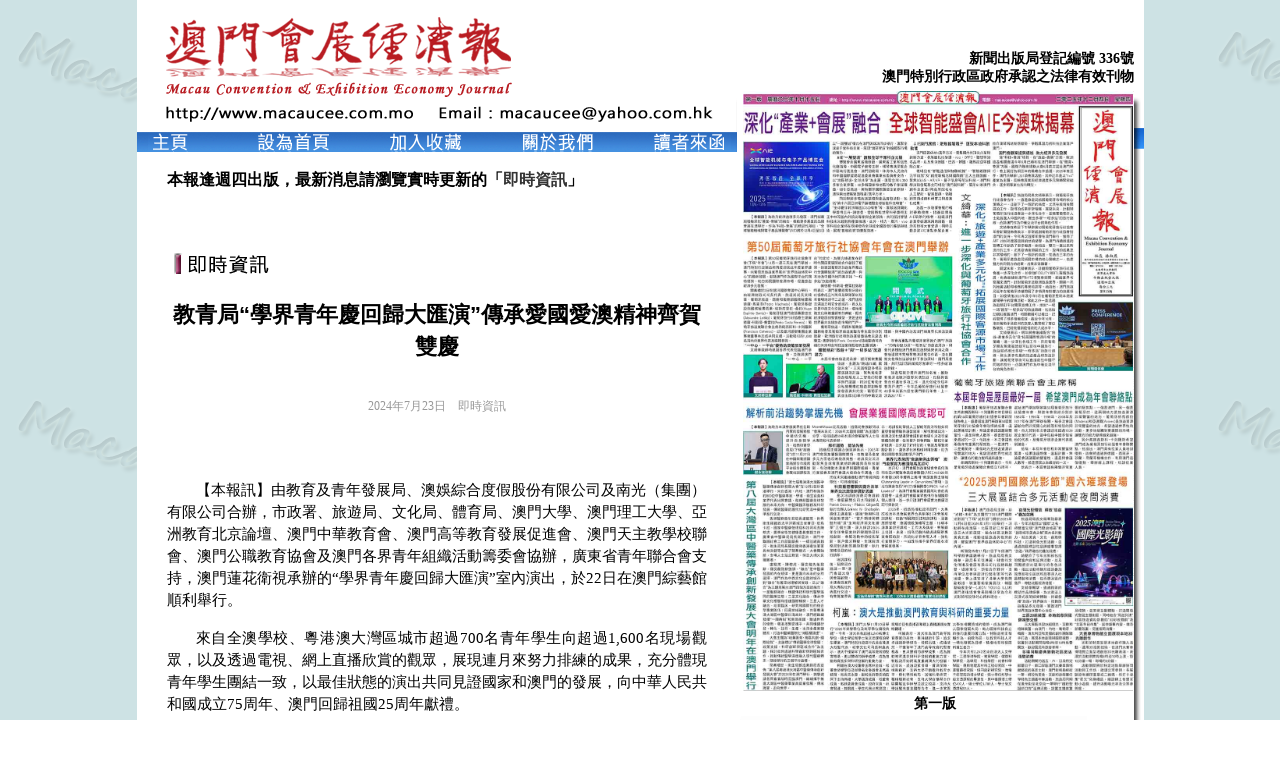

--- FILE ---
content_type: text/html
request_url: http://macaucee.com.mo/content.asp?id=101784
body_size: 19869
content:

<!DOCTYPE html PUBLIC "-//W3C//DTD XHTML 1.0 Transitional//EN" "http://www.w3.org/TR/xhtml1/DTD/xhtml1-transitional.dtd">
<html xmlns="http://www.w3.org/1999/xhtml">
<head>
<meta http-equiv="Content-Type" content="text/html; charset=utf-8" />
<link rel="icon" href="images/mlogof.gif" type="image/x-icon"/>
<title>教青局“學界青年慶回歸大匯演”傳承愛國愛澳精神齊賀雙慶 | 澳門會展經濟報</title>
<style type="text/css">
<!--
.STYLE12 {
	font-family: "微軟正黑體";
	font-size: 16px;
	font-weight: bold;
	color: #33333;
	text-indent: 110%;
	white-space: pre;
}
.STYLE13 {color: #FFFFFF}
-->
</style>
</head>
<style type="text/css">
.STYLE2 {
	font-family: "微軟正黑體";
	font-size: 14px;
	font-weight: bold;
	color:#33333;
}
.f{
	color:#999;
	font-size:12px;
	white-space: pre;
	text-align: center;
	vertical-align: middle;
}
STYLE22 {
	font-family: "Microsoft JhengHei";
	font-size: 16px;
	line-height: 0.5pc;
	font-weight: 400;
	color: #000000;
}
body {
	background-image: url(images/image1.gif);
}
form,h1,h2,h3,ul,ol,div,body{	margin: 0; padding:0;}

/*Link*/
a:link {color:#333;text-decoration:none;}
a:visited {color:#333;text-decoration:none;}
a:hover {color:#333;text-decoration:underline;}
a:active {color:#333;text-decoration:none;}
.STYLE9 {
	line-height: 29px;
	font-size: 15px;
}

.STYLE14 {
	font-family: "arial";
	line-height: 2pc;
}
</style>
<body>
<table width="1003" border="0" align="center" cellpadding="0" cellspacing="0">
  <tr>
    <td width="600" valign="top" bgcolor="#FFFFFF"><table width="100%" border="0" cellspacing="0" cellpadding="0">
      <tr>
        <td colspan="2"><img src="images/content_01.gif" width="600" height="131" alt="" /></td>
      </tr>
      <tr>
        <td colspan="2"><img src="images/content_06.gif" alt="" width="600" height="21" border="0" usemap="#Map" /></td>
      </tr>
      <tr>
        <td colspan="2">&nbsp;</td>
      </tr>
      <tr>
        <td width="5%"></td>
        <td width="95%"><span class="STYLE12">本報逢週四出版，最新消息請瀏覽實時更新的「<a href="index.asp?CatID=8">即時資訊</a>」</span></td>
      </tr>
      <tr>
        <td colspan="2" bgcolor="#FFFFFF">&nbsp;</td>
      </tr>
      <tr>
        <td colspan="2" bgcolor="#FFFFFF"><table width="90%" border="0" align="center" cellpadding="0" cellspacing="0">
          <tr>
            <td height="40" colspan="3" align="center">&nbsp;</td>
          </tr>
          
            <tr>
            <td width="58%">
            <img src="images/tit1a.gif" width="109" height="50" alt="" />            </td>
          </tr>    
            
          <tr>
            <td height="20" colspan="3" align="center"><span class="STYLE14 STYLE22" style="font-size:22px"><strong>教青局“學界青年慶回歸大匯演”傳承愛國愛澳精神齊賀雙慶</strong></span></td>
          </tr>
          <tr>
            <td height="7" colspan="3" align="center"><p><span class="STYLE14 STYLE22" style="font-size:22px"><strong></strong></span></p>              </td>
          </tr>
			<tr>
            <td height="40" colspan="3" align="left"><div align="center"><span class="f">
2024年7月23日<span class="STYLE13">&nbsp;&nbsp;&nbsp;&nbsp;</span>即時資訊</span></div></td>
            </tr>
       		  <tr>
            <td height="8" colspan="3" align="center"></td>
          </tr> 
          <tr>
            <td colspan="3"><p class="MsoNormal" style="margin-top:9.0pt;mso-para-margin-top:.5gd;text-align:justify;text-justify:inter-ideograph;text-indent:22.0pt;mso-char-indent-count:2.0;line-height:150%;"><br />
</p>
<p class="MsoNormal" style="margin-top:9.0pt;mso-para-margin-top:.5gd;text-align:justify;text-justify:inter-ideograph;text-indent:22.0pt;mso-char-indent-count:2.0;line-height:150%;"><span style="font-size:11.0pt;line-height:150%;font-family:新細明體;color:black;">【本報訊】由教育及青年發展局、澳娛綜合度假股份有限公司及南光（集團）有限公司合辦，市政署、旅遊局、文化局、體育局、澳門大學、澳門理工大學、亞洲教育北京論壇、澳門中華教育會、澳門高等教育發展促進會、澳門天主教學校聯會、澳門公職教育協會及澳門各界青年組織活動籌委會協辦，廣東省青年聯合會支持，澳門蓮花衛視承辦的“學界青年慶回歸大匯演”室內演出，於<span lang="EN-US">22</span>日在澳門綜藝館順利舉行。<span lang="EN-US"><o :p></o :p></span></span></p>
<p class="MsoNormal" style="margin-top:9.0pt;mso-para-margin-top:.5gd;text-align:justify;text-justify:inter-ideograph;text-indent:22.0pt;mso-char-indent-count:2.0;line-height:150%;"><span style="font-size:11.0pt;line-height:150%;font-family:新細明體;color:black;">來自全澳學校、粵港澳大灣區城市超過<span lang="EN-US">700</span>名青年學生向超過<span lang="EN-US">1,600</span>名現場觀眾，以及透過電視、網上直播欣賞的觀眾，展現連月來努力排練的成果，充分體現青年學生團結一致，以最佳狀態的演出共同見證國家和澳門的發展，向中華人民共和國成立<span lang="EN-US">75</span>周年、澳門回歸祖國<span lang="EN-US">25</span>周年獻禮。<span lang="EN-US"><o :p></o :p></span></span></p>
<p class="MsoNormal" style="margin-top:9.0pt;mso-para-margin-top:.5gd;text-align:justify;text-justify:inter-ideograph;text-indent:22.0pt;mso-char-indent-count:2.0;line-height:150%;"><span style="font-size:11.0pt;line-height:150%;font-family:新細明體;color:black;">澳門學界升旗隊以莊嚴的儀容、整齊的步姿為國旗和區旗保駕護航，為大匯演揭開序幕，並象徵澳門青年學生共同為中華人民共和國成立<span lang="EN-US">75</span>周年送上祝福。大匯演匯聚戲劇、歌舞、京劇、粵曲、武術、多媒體影音效果等元素，共“盼望”、“騰飛”、“創新 多元”及“奮進新時代”四個篇章，向觀眾呈現祖國與澳門一脈相承的歷史、澳門回歸後所取得的發展成就，以及新一代築夢灣區融入國家發展機遇的展望。最後全體參與演出的師生一同大合唱，以嘹亮的歌聲表達愛國愛澳之情，為演出劃上完美句點。<span lang="EN-US"><o :p></o :p></span></span></p>
<p class="MsoNormal" style="margin-top:9.0pt;mso-para-margin-top:.5gd;text-align:justify;text-justify:inter-ideograph;text-indent:22.0pt;mso-char-indent-count:2.0;line-height:150%;"><span style="font-size:11.0pt;line-height:150%;font-family:新細明體;color:black;">澳門特別行政區行政長官代表、社會文化司司長歐陽瑜、社會文化司司長辦公室主任何鈺珊、中央人民政府駐澳門特別行政區聯絡辦公室教育與青年工作部部長李雪飛、中華人民共和國外交部駐澳門特別行政區特派員公署新聞和公共外交部主任高原參贊、中國人民解放軍駐澳門部隊政治工作部主任高好良大校、珠海市人民政府副市長李翀、天主教澳門教區主教李斌生、教青局局長龔志明、廣東省教育廳副廳長程大欣、澳娛綜合度假股份有限公司首席企業事務總監沈銘義、南光（集團）有限公司副總經理施雨林、澳門特別行政區全國人民代表大會代表、中國人民政治協商會議全國委員會澳區委員、協辦和支持單位代表、教育委員會委員、青年事務委員會委員、教學人員專業委員會委員、高校及非高教學校代表等出席。<span lang="EN-US"><o :p></o :p></span></span></p>
<br />
</td>
          </tr>
          <tr>
            <td height="70" colspan="3" align="center">&nbsp;</td>
          </tr>
          <tr>
            <td align="center">
            <span class='STYLE2'><<<a href='content.asp?id=101785'>上一篇</a></span>&nbsp;&nbsp;&nbsp;&nbsp;<span class='STYLE2'><a href='content.asp?id=101783'>下一篇</a>>></span>&nbsp;&nbsp;&nbsp;&nbsp;           </td>
            <td colspan="2" align="right"><<<a href="/index.asp?catId=8">&nbsp;<span class="STYLE2">返回即時資訊 </span></a></td>
          </tr>
        </table></td>
      </tr>
      <tr>
        <td colspan="2" bgcolor="#FFFFFF">&nbsp;</td>
      </tr>
    </table></td>
    <td valign="top" bgcolor="#FFFFFF"><table width="100%" border="0" cellspacing="0" cellpadding="0">
      <tr>
        <td bgcolor="#FFFFFF"><p align="right">&nbsp;</p>
		  <p align="right" style="margin-right:10px; margin-bottom:5px;"><strong><span class="STYLE2">新聞出版局登記編號 336號<br>
		    澳門特別行政區政府承認之法律有效刊物</span><br>
	      </strong></p></td>
      </tr>
      <tr>
        <td bgcolor="#FFFFFF"><table width="100%" border="0" cellspacing="0" cellpadding="0">
          <tr>
            <td height="592" align="right" bgcolor="#FFFFFF">
            
			<a href="index.asp?catID=5013">
            <img src="/uploadfiles/2025/12/20251204013010453880.jpg" width="390" height="600" border="0" />
            
            </td>
            <td width="11" rowspan="2" valign="top" background="Images/content_101.gif"><img src="images/content_04.gif" width="11" height="625" alt=""></td>
            </tr>
          <tr>
            <td height="23" align="center" bgcolor="#FFFFFF"><span class="STYLE2">第一版</span></td>
          </tr>
          <tr>
            <td colspan="2"><img src="images/content_10.gif" alt="" width="407" height="44" border="0" usemap="#Map2"></td>
            </tr>
          <tr>
            <td colspan="2"><img src="images/content_11.gif" width="403" height="24" alt=""></td>
            </tr>
          <tr>
            <td colspan="2" bgcolor="#FFFFFF"><table width="403" border="0" cellspacing="0" cellpadding="0">
		  <tr>
          	
		    <td width="125" height="192" align="center" background="images/content_13.gif"><a href="index.asp?catID=5014"><img src="/uploadfiles/2025/12/20251204013037321518.jpg" alt="" width="100" height="159" border="0"></a></td>
            
		    <td width="125" height="192" align="center" background="images/content_13.gif"><a href="index.asp?catID=5015"><img src="/uploadfiles/2025/12/20251204013101457034.jpg" alt="" width="100" height="159" border="0"></a></td>
            
		    <td width="125" height="192" align="center" background="images/content_13.gif"><a href="index.asp?catID=5016"><img src="/uploadfiles/2025/12/20251204013132466592.jpg" alt="" width="100" height="159" border="0"></a></td>
            	      </tr>
            
		  <tr>
		    <td align="center" ><span class="STYLE2">第二版</span></td>
		    <td align="center" ><span class="STYLE2">第三版</span></td>
		    <td align="center" ><span class="STYLE2">第四版</span></td>
			    </tr>
            
	    </table></td>
          </tr>
          
          <tr>
            <td height="50" align="center"><span class="STYLE2">2025年12月 4日 第915期 共4版</span></td>
            </tr>
          <tr>
            <td colspan="2"><img src="images/content_19.gif" width="403" height="31" alt=""></td>
          </tr>
          <tr>
            <td colspan="2" bgcolor="#FFFFFF">
            
            <img src="images/tit1.gif" width="109" height="29" alt="" />
            
            </td>
          </tr>
          <tr>
            <td colspan="2" bgcolor="#FFFFFF"><table width="90%" border="0" align="center" cellpadding="0" cellspacing="0">
            
		  <tr>
		    <td>
            <ul style="margin-left:50px;">
            
            <li class="STYLE9"><a href="content.asp?id=114194">梁族聯誼會慶成立八十九周年暨婦協青協就職&nbsp;&nbsp;頒獎學金育文武全才</a></li>
			
            <li class="STYLE9"><a href="content.asp?id=114193">“葉綠素空間”IP新作解鎖健康密碼&nbsp;&nbsp;</a></li>
			
            <li class="STYLE9"><a href="content.asp?id=114192">【以光為筆 共繪未來】“2025澳門國際光影節”昨隆重開幕&nbsp;&nbsp;</a></li>
			
            <li class="STYLE9"><a href="content.asp?id=114191">欻與無影 “球幕空間”演示吸引眾多國外採購商關注&nbsp;&nbsp;</a></li>
			
            <li class="STYLE9"><a href="content.asp?id=114190">公職人員協會舉辦成立38周年之聖誕聯歡晚會&nbsp;&nbsp;</a></li>
			
            <li class="STYLE9"><a href="content.asp?id=114189">“澳娛綜合”網球中巡賽辦明星表演賽&nbsp;&nbsp;大滿貫李娜領銜為澳門總決賽燃情升溫</a></li>
			
            <li class="STYLE9"><a href="content.asp?id=114188">澳娛綜合“冬日‘森’動樂園”閃亮登場&nbsp;&nbsp;與“森仔”食買玩 與您共度節日   </a></li>
			
            <li class="STYLE9"><a href="content.asp?id=114187">【港澳】多位香港立法會選舉候選人以行動支援火災善後工作&nbsp;&nbsp;</a></li>
			
            <li class="STYLE9"><a href="content.asp?id=114186">【港澳】香港輿論：&nbsp;&nbsp;以投票實際行動建設香港美好未來</a></li>
			
            <li class="STYLE9"><a href="content.asp?id=114185">澳門國際綜合旅遊文化區&nbsp;&nbsp;第二場公眾意見收集會現正接受報名</a></li>
			
            <li class="STYLE9"><a href="content.asp?id=114184">“2025銀河娛樂澳門國際馬拉松嘉年華”增添賽事氣氛&nbsp;&nbsp;</a></li>
			
            <li class="STYLE9"><a href="content.asp?id=114183">《2023-2024年度澳門文學作品選》及《2021-2024年度澳門演藝評論選》兩書首發 合力塑造&nbsp;&nbsp;</a></li>
			
            <li class="STYLE9"><a href="content.asp?id=114182">55家本澳科企及高校藉“澳門創科館”參展AIE　三天會期落實10活動、7項簽約&nbsp;&nbsp;</a></li>
			
            <li class="STYLE9"><a href="content.asp?id=114181">新青協探討澳門運動新浪潮 鼓勵青年從多角度探索生活&nbsp;&nbsp;</a></li>
			
            <li class="STYLE9"><a href="content.asp?id=114180">菁藝發展會再次推出續集《尊重好簡單-阿巾與嗡嗡谷的守護者》&nbsp;&nbsp;</a></li>
			
            </ul>
            </td>
	      </tr>
	    </table></td>
          </tr>
          <tr>
            <td colspan="2" align="right" bgcolor="#FFFFFF"><a href="index.asp?CatID=8"><img src="images/content_24.gif" width="73" height="26" alt="" border="0"></a></td>
          </tr>
          <tr>
            <td colspan="2" bgcolor="#FFFFFF">&nbsp;</td>
          </tr>
        </table></td>
      </tr>
    </table></td>
  </tr>
</table>

	
<table width="1007" border="0" align="center" cellpadding="0" cellspacing="0">
  <tr>
    <td bgcolor="#FFFFFF"><div align="center"><a href='../indes.asp' target='_blank'><img src='/ad/2019/01/20190121153037809534.jpg' width='1007' border='0' /></a></div></td>
  </tr>
</table>

<table width="1003" height="136" border="0" background="images/aboutus_11.gif" align="center" cellpadding="0" cellspacing="0">
  <tr>
    <td>
    <div align="center" border="1"><div align="center" border="1"><span class="STYLE4"><span lang="EN-US" style="font-size:12pt;font-family:tahoma;mso-font-kerning:0pt;mso-fareast-font-family:mingliu;"><span style="font-size:14px;font-family:'microsoft jhenghei';mso-bidi-font-family:tahoma;mso-bidi-font-size:10.5pt;"><p class="MsoNormal" style="text-align:center;margin:0cm 0cm 0pt;line-height:18pt;mso-line-height-rule:exactly;" align="center"><span style="font-size:14px;"><br />
</span><span style="font-size:14px;">澳門會展經濟報&nbsp; 版權所有&nbsp; 未經同意&nbsp; 不得轉載</span></p>
</span><span style="font-size:14px;font-family:'microsoft jhenghei';mso-bidi-font-family:tahoma;mso-bidi-font-size:10.5pt;"><p class="MsoNormal" style="text-align:center;margin:0cm 0cm 0pt;line-height:18pt;mso-line-height-rule:exactly;" align="center"><span lang="EN-US" style="font-size:14px;font-family:'microsoft jhenghei';mso-bidi-font-size:10.5pt;">Copyright &#169; 2010 macaucee.com.mo,&nbsp; All Rights Reserved <o :p=""></o></span></p>
</span><span style="font-size:14px;font-family:'microsoft jhenghei';mso-bidi-font-family:tahoma;mso-bidi-font-size:10.5pt;"><p class="MsoNormal" style="text-align:center;margin:0cm 0cm 0pt;line-height:18pt;mso-line-height-rule:exactly;" align="center"><span style="font-size:14px;font-family:'microsoft jhenghei';mso-bidi-font-size:10.5pt;">地址︰澳門羅理基博士大馬路<span lang="EN-US" style="font-size:14px;">600E</span>第一國際商業中心1004室<span lang="EN-US"><span style="font-size:14px;mso-spacerun:yes;">&nbsp; </span><o :p=""></o></span></span></p>
</span><span style="font-size:14px;font-family:'microsoft jhenghei';mso-bidi-font-family:tahoma;mso-bidi-font-size:10.5pt;"><p class="MsoNormal" style="text-align:center;margin:0cm 0cm 0pt;line-height:18pt;mso-line-height-rule:exactly;" align="center"><span lang="EN-US" style="font-size:14px;font-family:'microsoft jhenghei';mso-bidi-font-size:10.5pt;">Add︰No. 600E, AV. Dr. Rodrigo Rodrigues, Edif. First International Commercial Center. Room 1004, Macao<o :p=""></o></span></p>
<p class="MsoNormal" style="text-align:center;margin:0cm 0cm 0pt;line-height:18pt;mso-line-height-rule:exactly;" align="center"><span lang="EN-US" style="font-family:'microsoft jhenghei';mso-bidi-font-size:10.5pt;"><span style="font-size:14px;mso-spacerun:yes;">&nbsp;&nbsp; </span></span><span style="font-size:14px;font-family:'microsoft jhenghei';mso-bidi-font-size:10.5pt;">電話<span lang="EN-US" style="font-size:14px;"> <span style="font-size:14px;">Tel︰</span></span><span style="font-size:14px;">（</span><span lang="EN-US" style="font-size:14px;">853</span><span style="font-size:14px;">）</span><span lang="EN-US" style="font-size:14px;">2870 5239<span style="font-size:14px;mso-spacerun:yes;">&nbsp;&nbsp;&nbsp;&nbsp;&nbsp;&nbsp;&nbsp;&nbsp;傳真</span></span><span lang="EN-US" style="font-size:14px;"> Fax︰</span><span style="font-size:14px;">（</span><span lang="EN-US" style="font-size:14px;">853</span><span style="font-size:14px;">）</span><span lang="EN-US" style="font-size:14px;"><span style="font-size:14px;">2870 5548</span><span style="font-size:14px;mso-spacerun:yes;"><span style="font-size:14px;">&nbsp;</span><span style="font-size:14px;">&nbsp;&nbsp;</span>&nbsp;&nbsp;&nbsp; </span><a href="mailto:Emailmacaucee@yahoo.com.hk">Email︰</a></span><a href="mailto:Emailmacaucee@yahoo.com.hk"><span lang="EN-US" style="font-size:14px;">macaucee@yahoo.com.hk<br />
<br />
</span></a><o :p=""></o></span><img style="font-size:12pt;font-family:tahoma;line-height:1.5;" border="0" alt="" src="/UploadFiles/2017042346531325.jpg" height="70" /></p>
<p class="MsoNormal" style="text-align:center;margin:0cm 0cm 0pt;line-height:19pt;mso-line-height-rule:exactly;" align="center"></p>
</span></span></span></div>
</div></td>
  </tr>
</table>

<map name="Map" id="Map">
  <area shape="rect" coords="9,2,69,19" href="index.asp" />
  <area shape="rect" coords="243,1,331,25" href="javascript:window.external.addFavorite('http://www.macaucee.com.mo ', '澳門會展經濟報 '); " />
  <area shape="rect" coords="512,2,592,25" href="mailto:macaucee@yahoo.com.hk" />
  <area shape="rect" coords="116,2,205,34" href="#" onClick= "this.style.behavior= 'url(#default#homepage) ';this.setHomePage( 'http://www.macaucee.com.mo'); " />
  <area shape="rect" coords="382,2,461,23" href="aboutus.asp" />
</map>

<map name="Map2" id="Map2">

  <area shape="rect" coords="191,1,289,43" href="#" />

  <area shape="rect" coords="298,2,384,48" href="index.asp?CatID=5014" />
</map>
</body>
</html>